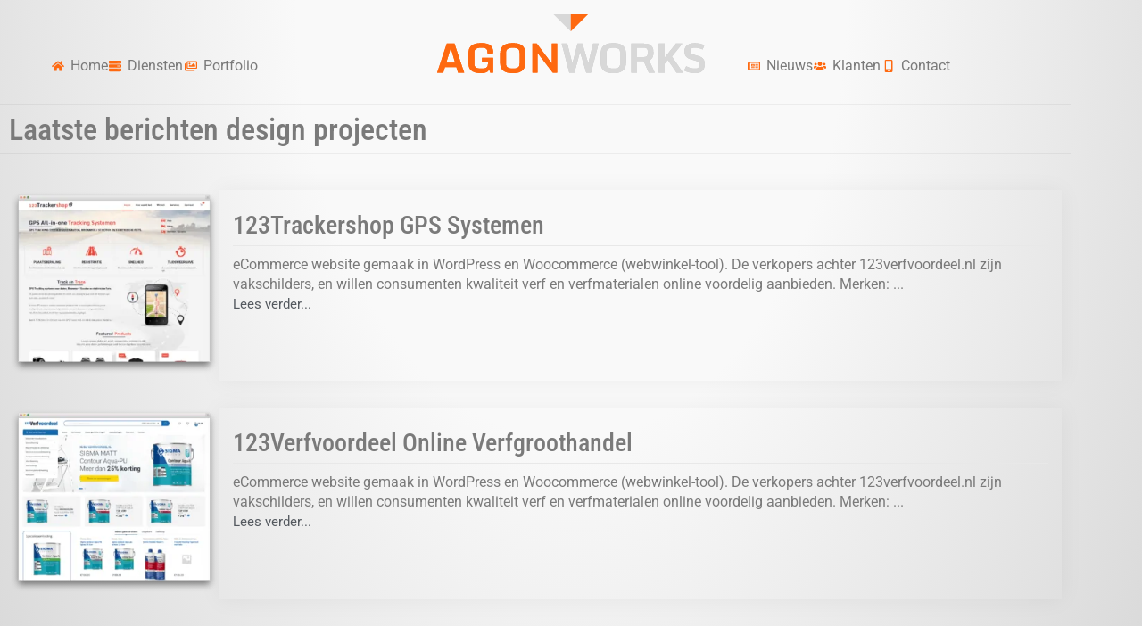

--- FILE ---
content_type: text/css; charset=utf-8
request_url: https://agonworks.com/wp-content/uploads/elementor/css/post-5300.css?ver=1768403530
body_size: 622
content:
.elementor-kit-5300{--e-global-color-primary:#FE6910;--e-global-color-secondary:#54595F;--e-global-color-text:#7A7A7A;--e-global-color-accent:#61CE70;--e-global-color-13b67788:#F4F4F4;--e-global-color-3ef674f2:#BFBFBF;--e-global-color-3846853a:#E8E8E8;--e-global-color-6d67db83:#000;--e-global-color-11dcc0b6:#FFF;--e-global-color-213e2ca5:#F9F9F9;--e-global-color-2a3e9f4e:#DBDADA;--e-global-color-79a164:#ABA9A9;--e-global-color-6ff6f984:#989696;--e-global-color-7da92547:#A7A7A7;--e-global-color-409049c5:#E4E4E4;--e-global-color-1c2c1c8c:#F0F0F0;--e-global-color-41b48781:#DBDBDB;--e-global-color-78d54a97:#474747;--e-global-color-62dd2d1:#0000000D;--e-global-typography-primary-font-family:"Roboto";--e-global-typography-primary-font-weight:600;--e-global-typography-secondary-font-family:"Roboto Slab";--e-global-typography-secondary-font-weight:400;--e-global-typography-text-font-family:"Roboto";--e-global-typography-text-font-size:16px;--e-global-typography-text-font-weight:400;--e-global-typography-text-line-height:22px;--e-global-typography-accent-font-family:"Roboto";--e-global-typography-accent-font-weight:500;background-color:transparent;color:var( --e-global-color-text );font-family:var( --e-global-typography-text-font-family ), Sans-serif;font-size:var( --e-global-typography-text-font-size );font-weight:var( --e-global-typography-text-font-weight );line-height:var( --e-global-typography-text-line-height );background-image:radial-gradient(at top center, #F9F9F9 34%, #D2D2D2 100%);}.elementor-kit-5300 e-page-transition{background-color:#FFBC7D;}.elementor-kit-5300 a{color:var( --e-global-color-primary );}.elementor-kit-5300 h1{font-family:"Roboto Condensed", Sans-serif;font-size:34px;}.elementor-kit-5300 h2{font-family:"Roboto Condensed", Sans-serif;font-size:28px;}.elementor-kit-5300 h3{font-family:"Roboto Condensed", Sans-serif;font-size:24px;}.elementor-kit-5300 h4{font-family:"Roboto Condensed", Sans-serif;font-size:21px;}.elementor-section.elementor-section-boxed > .elementor-container{max-width:1200px;}.e-con{--container-max-width:1200px;}.elementor-widget:not(:last-child){margin-block-end:20px;}.elementor-element{--widgets-spacing:20px 20px;--widgets-spacing-row:20px;--widgets-spacing-column:20px;}{}h1.entry-title{display:var(--page-title-display);}@media(max-width:1024px){.elementor-kit-5300{--e-global-typography-text-font-size:15px;font-size:var( --e-global-typography-text-font-size );line-height:var( --e-global-typography-text-line-height );}.elementor-kit-5300 h2{font-size:24px;}.elementor-section.elementor-section-boxed > .elementor-container{max-width:1024px;}.e-con{--container-max-width:1024px;}}@media(max-width:767px){.elementor-kit-5300{--e-global-typography-text-font-size:14px;--e-global-typography-text-line-height:20px;font-size:var( --e-global-typography-text-font-size );line-height:var( --e-global-typography-text-line-height );}.elementor-kit-5300 h1{font-size:24px;}.elementor-kit-5300 h2{font-size:21px;}.elementor-section.elementor-section-boxed > .elementor-container{max-width:767px;}.e-con{--container-max-width:767px;}}

--- FILE ---
content_type: text/css; charset=utf-8
request_url: https://agonworks.com/wp-content/uploads/elementor/css/post-3228.css?ver=1768403531
body_size: 1318
content:
.elementor-3228 .elementor-element.elementor-element-0321bae{--display:flex;--flex-direction:row;--container-widget-width:calc( ( 1 - var( --container-widget-flex-grow ) ) * 100% );--container-widget-height:100%;--container-widget-flex-grow:1;--container-widget-align-self:stretch;--flex-wrap-mobile:wrap;--align-items:flex-end;--gap:0px 0px;--row-gap:0px;--column-gap:0px;--margin-top:1rem;--margin-bottom:2rem;--margin-left:0rem;--margin-right:0rem;--padding-top:0rem;--padding-bottom:0rem;--padding-left:1rem;--padding-right:1rem;}.elementor-3228 .elementor-element.elementor-element-1c344e1{--display:flex;--flex-direction:column;--container-widget-width:100%;--container-widget-height:initial;--container-widget-flex-grow:0;--container-widget-align-self:initial;--flex-wrap-mobile:wrap;--padding-top:0px;--padding-bottom:0px;--padding-left:0px;--padding-right:0px;}.elementor-3228 .elementor-element.elementor-element-a20581c > .elementor-widget-container{padding:0px 0px 0px 16px;}.elementor-3228 .elementor-element.elementor-element-a20581c .elementor-icon-list-items:not(.elementor-inline-items) .elementor-icon-list-item:not(:last-child){padding-block-end:calc(35px/2);}.elementor-3228 .elementor-element.elementor-element-a20581c .elementor-icon-list-items:not(.elementor-inline-items) .elementor-icon-list-item:not(:first-child){margin-block-start:calc(35px/2);}.elementor-3228 .elementor-element.elementor-element-a20581c .elementor-icon-list-items.elementor-inline-items .elementor-icon-list-item{margin-inline:calc(35px/2);}.elementor-3228 .elementor-element.elementor-element-a20581c .elementor-icon-list-items.elementor-inline-items{margin-inline:calc(-35px/2);}.elementor-3228 .elementor-element.elementor-element-a20581c .elementor-icon-list-items.elementor-inline-items .elementor-icon-list-item:after{inset-inline-end:calc(-35px/2);}.elementor-3228 .elementor-element.elementor-element-a20581c .elementor-icon-list-icon i{color:var( --e-global-color-primary );transition:color 0.3s;}.elementor-3228 .elementor-element.elementor-element-a20581c .elementor-icon-list-icon svg{fill:var( --e-global-color-primary );transition:fill 0.3s;}.elementor-3228 .elementor-element.elementor-element-a20581c{--e-icon-list-icon-size:14px;--e-icon-list-icon-align:center;--e-icon-list-icon-margin:0 calc(var(--e-icon-list-icon-size, 1em) * 0.125);--icon-vertical-offset:0px;}.elementor-3228 .elementor-element.elementor-element-a20581c .elementor-icon-list-icon{padding-inline-end:0px;}.elementor-3228 .elementor-element.elementor-element-a20581c .elementor-icon-list-text{color:#7a7a7a;transition:color 0.3s;}.elementor-3228 .elementor-element.elementor-element-a20581c .elementor-icon-list-item:hover .elementor-icon-list-text{color:var( --e-global-color-primary );}.elementor-3228 .elementor-element.elementor-element-0302fc0{--display:flex;--flex-direction:column;--container-widget-width:100%;--container-widget-height:initial;--container-widget-flex-grow:0;--container-widget-align-self:initial;--flex-wrap-mobile:wrap;--padding-top:0px;--padding-bottom:0px;--padding-left:0px;--padding-right:0px;}.elementor-3228 .elementor-element.elementor-element-a5f6137 > .elementor-widget-container{padding:0px 0px 3px 0px;}.elementor-3228 .elementor-element.elementor-element-a5f6137 img{width:300px;}.elementor-3228 .elementor-element.elementor-element-fd6e102{z-index:999;}.elementor-3228 .elementor-element.elementor-element-fd6e102 .elementor-menu-toggle{margin:0 auto;background-color:rgba(255, 255, 255, 0.53);border-width:0px;}.elementor-3228 .elementor-element.elementor-element-fd6e102 .elementor-nav-menu--dropdown a, .elementor-3228 .elementor-element.elementor-element-fd6e102 .elementor-menu-toggle{color:#7A7A7A;fill:#7A7A7A;}.elementor-3228 .elementor-element.elementor-element-fd6e102 .elementor-nav-menu--dropdown{background-color:#EEEEEE;border-style:solid;border-color:#DBDADA;}.elementor-3228 .elementor-element.elementor-element-fd6e102 .elementor-nav-menu--dropdown a:hover,
					.elementor-3228 .elementor-element.elementor-element-fd6e102 .elementor-nav-menu--dropdown a:focus,
					.elementor-3228 .elementor-element.elementor-element-fd6e102 .elementor-nav-menu--dropdown a.elementor-item-active,
					.elementor-3228 .elementor-element.elementor-element-fd6e102 .elementor-nav-menu--dropdown a.highlighted,
					.elementor-3228 .elementor-element.elementor-element-fd6e102 .elementor-menu-toggle:hover,
					.elementor-3228 .elementor-element.elementor-element-fd6e102 .elementor-menu-toggle:focus{color:#f15a03;}.elementor-3228 .elementor-element.elementor-element-fd6e102 .elementor-nav-menu--dropdown a:hover,
					.elementor-3228 .elementor-element.elementor-element-fd6e102 .elementor-nav-menu--dropdown a:focus,
					.elementor-3228 .elementor-element.elementor-element-fd6e102 .elementor-nav-menu--dropdown a.elementor-item-active,
					.elementor-3228 .elementor-element.elementor-element-fd6e102 .elementor-nav-menu--dropdown a.highlighted{background-color:#EEEEEE;}.elementor-3228 .elementor-element.elementor-element-fd6e102 .elementor-nav-menu--dropdown a.elementor-item-active{color:#f15a03;background-color:#EEEEEE;}.elementor-3228 .elementor-element.elementor-element-fd6e102 .elementor-nav-menu--dropdown .elementor-item, .elementor-3228 .elementor-element.elementor-element-fd6e102 .elementor-nav-menu--dropdown  .elementor-sub-item{font-weight:normal;text-transform:uppercase;}.elementor-3228 .elementor-element.elementor-element-fd6e102 .elementor-nav-menu--main .elementor-nav-menu--dropdown, .elementor-3228 .elementor-element.elementor-element-fd6e102 .elementor-nav-menu__container.elementor-nav-menu--dropdown{box-shadow:0px 12px 10px 0px rgba(0, 0, 0, 0.15);}.elementor-3228 .elementor-element.elementor-element-fd6e102 .elementor-nav-menu--dropdown li:not(:last-child){border-style:solid;border-color:#DBDADA;border-bottom-width:1px;}.elementor-3228 .elementor-element.elementor-element-fd6e102 div.elementor-menu-toggle{color:#FE6910;}.elementor-3228 .elementor-element.elementor-element-fd6e102 div.elementor-menu-toggle svg{fill:#FE6910;}.elementor-3228 .elementor-element.elementor-element-fd6e102 div.elementor-menu-toggle:hover, .elementor-3228 .elementor-element.elementor-element-fd6e102 div.elementor-menu-toggle:focus{color:#FFFFFF;}.elementor-3228 .elementor-element.elementor-element-fd6e102 div.elementor-menu-toggle:hover svg, .elementor-3228 .elementor-element.elementor-element-fd6e102 div.elementor-menu-toggle:focus svg{fill:#FFFFFF;}.elementor-3228 .elementor-element.elementor-element-fd6e102 .elementor-menu-toggle:hover, .elementor-3228 .elementor-element.elementor-element-fd6e102 .elementor-menu-toggle:focus{background-color:#FE6910;}.elementor-3228 .elementor-element.elementor-element-6c2fccd{--display:flex;--flex-direction:column;--container-widget-width:100%;--container-widget-height:initial;--container-widget-flex-grow:0;--container-widget-align-self:initial;--flex-wrap-mobile:wrap;--padding-top:0px;--padding-bottom:0px;--padding-left:0px;--padding-right:0px;}.elementor-3228 .elementor-element.elementor-element-7278e41 > .elementor-widget-container{padding:0px 0px 0px 16px;}.elementor-3228 .elementor-element.elementor-element-7278e41 .elementor-icon-list-items:not(.elementor-inline-items) .elementor-icon-list-item:not(:last-child){padding-block-end:calc(35px/2);}.elementor-3228 .elementor-element.elementor-element-7278e41 .elementor-icon-list-items:not(.elementor-inline-items) .elementor-icon-list-item:not(:first-child){margin-block-start:calc(35px/2);}.elementor-3228 .elementor-element.elementor-element-7278e41 .elementor-icon-list-items.elementor-inline-items .elementor-icon-list-item{margin-inline:calc(35px/2);}.elementor-3228 .elementor-element.elementor-element-7278e41 .elementor-icon-list-items.elementor-inline-items{margin-inline:calc(-35px/2);}.elementor-3228 .elementor-element.elementor-element-7278e41 .elementor-icon-list-items.elementor-inline-items .elementor-icon-list-item:after{inset-inline-end:calc(-35px/2);}.elementor-3228 .elementor-element.elementor-element-7278e41 .elementor-icon-list-icon i{color:var( --e-global-color-primary );transition:color 0.3s;}.elementor-3228 .elementor-element.elementor-element-7278e41 .elementor-icon-list-icon svg{fill:var( --e-global-color-primary );transition:fill 0.3s;}.elementor-3228 .elementor-element.elementor-element-7278e41{--e-icon-list-icon-size:14px;--e-icon-list-icon-align:center;--e-icon-list-icon-margin:0 calc(var(--e-icon-list-icon-size, 1em) * 0.125);--icon-vertical-offset:0px;}.elementor-3228 .elementor-element.elementor-element-7278e41 .elementor-icon-list-icon{padding-inline-end:0px;}.elementor-3228 .elementor-element.elementor-element-7278e41 .elementor-icon-list-text{color:#7a7a7a;transition:color 0.3s;}.elementor-3228 .elementor-element.elementor-element-7278e41 .elementor-icon-list-item:hover .elementor-icon-list-text{color:var( --e-global-color-primary );}.elementor-theme-builder-content-area{height:400px;}.elementor-location-header:before, .elementor-location-footer:before{content:"";display:table;clear:both;}@media(min-width:768px){.elementor-3228 .elementor-element.elementor-element-1c344e1{--width:35%;}.elementor-3228 .elementor-element.elementor-element-0302fc0{--width:30%;}.elementor-3228 .elementor-element.elementor-element-6c2fccd{--width:35%;}}@media(max-width:1024px) and (min-width:768px){.elementor-3228 .elementor-element.elementor-element-1c344e1{--width:36%;}.elementor-3228 .elementor-element.elementor-element-0302fc0{--width:30%;}.elementor-3228 .elementor-element.elementor-element-6c2fccd{--width:36%;}}@media(max-width:1024px){.elementor-3228 .elementor-element.elementor-element-0321bae{--flex-direction:row;--container-widget-width:calc( ( 1 - var( --container-widget-flex-grow ) ) * 100% );--container-widget-height:100%;--container-widget-flex-grow:1;--container-widget-align-self:stretch;--flex-wrap-mobile:wrap;--justify-content:center;--align-items:flex-end;--gap:0px 0px;--row-gap:0px;--column-gap:0px;--padding-top:0px;--padding-bottom:0px;--padding-left:6px;--padding-right:6px;}.elementor-3228 .elementor-element.elementor-element-a20581c > .elementor-widget-container{margin:0px 0px 0px 0px;padding:0px 0px 0px 0px;}.elementor-3228 .elementor-element.elementor-element-a20581c .elementor-icon-list-items:not(.elementor-inline-items) .elementor-icon-list-item:not(:last-child){padding-block-end:calc(16px/2);}.elementor-3228 .elementor-element.elementor-element-a20581c .elementor-icon-list-items:not(.elementor-inline-items) .elementor-icon-list-item:not(:first-child){margin-block-start:calc(16px/2);}.elementor-3228 .elementor-element.elementor-element-a20581c .elementor-icon-list-items.elementor-inline-items .elementor-icon-list-item{margin-inline:calc(16px/2);}.elementor-3228 .elementor-element.elementor-element-a20581c .elementor-icon-list-items.elementor-inline-items{margin-inline:calc(-16px/2);}.elementor-3228 .elementor-element.elementor-element-a20581c .elementor-icon-list-items.elementor-inline-items .elementor-icon-list-item:after{inset-inline-end:calc(-16px/2);}.elementor-3228 .elementor-element.elementor-element-a20581c .elementor-icon-list-item > .elementor-icon-list-text, .elementor-3228 .elementor-element.elementor-element-a20581c .elementor-icon-list-item > a{font-size:14px;}.elementor-3228 .elementor-element.elementor-element-a5f6137 > .elementor-widget-container{margin:0px 0px 0px 0px;padding:0px 0px 4px 0px;}.elementor-3228 .elementor-element.elementor-element-a5f6137 img{width:85%;max-width:100%;}.elementor-3228 .elementor-element.elementor-element-7278e41 > .elementor-widget-container{margin:0px 0px 0px 0px;padding:0px 0px 0px 0px;}.elementor-3228 .elementor-element.elementor-element-7278e41 .elementor-icon-list-items:not(.elementor-inline-items) .elementor-icon-list-item:not(:last-child){padding-block-end:calc(16px/2);}.elementor-3228 .elementor-element.elementor-element-7278e41 .elementor-icon-list-items:not(.elementor-inline-items) .elementor-icon-list-item:not(:first-child){margin-block-start:calc(16px/2);}.elementor-3228 .elementor-element.elementor-element-7278e41 .elementor-icon-list-items.elementor-inline-items .elementor-icon-list-item{margin-inline:calc(16px/2);}.elementor-3228 .elementor-element.elementor-element-7278e41 .elementor-icon-list-items.elementor-inline-items{margin-inline:calc(-16px/2);}.elementor-3228 .elementor-element.elementor-element-7278e41 .elementor-icon-list-items.elementor-inline-items .elementor-icon-list-item:after{inset-inline-end:calc(-16px/2);}.elementor-3228 .elementor-element.elementor-element-7278e41 .elementor-icon-list-item > .elementor-icon-list-text, .elementor-3228 .elementor-element.elementor-element-7278e41 .elementor-icon-list-item > a{font-size:14px;}}@media(max-width:767px){.elementor-3228 .elementor-element.elementor-element-a20581c > .elementor-widget-container{padding:0px 0px 0px 24px;}.elementor-3228 .elementor-element.elementor-element-a20581c .elementor-icon-list-items:not(.elementor-inline-items) .elementor-icon-list-item:not(:last-child){padding-block-end:calc(20px/2);}.elementor-3228 .elementor-element.elementor-element-a20581c .elementor-icon-list-items:not(.elementor-inline-items) .elementor-icon-list-item:not(:first-child){margin-block-start:calc(20px/2);}.elementor-3228 .elementor-element.elementor-element-a20581c .elementor-icon-list-items.elementor-inline-items .elementor-icon-list-item{margin-inline:calc(20px/2);}.elementor-3228 .elementor-element.elementor-element-a20581c .elementor-icon-list-items.elementor-inline-items{margin-inline:calc(-20px/2);}.elementor-3228 .elementor-element.elementor-element-a20581c .elementor-icon-list-items.elementor-inline-items .elementor-icon-list-item:after{inset-inline-end:calc(-20px/2);}.elementor-3228 .elementor-element.elementor-element-a20581c{--e-icon-list-icon-size:15px;--e-icon-list-icon-align:center;--e-icon-list-icon-margin:0 calc(var(--e-icon-list-icon-size, 1em) * 0.125);}.elementor-3228 .elementor-element.elementor-element-a20581c .elementor-icon-list-item > .elementor-icon-list-text, .elementor-3228 .elementor-element.elementor-element-a20581c .elementor-icon-list-item > a{font-size:16px;}.elementor-3228 .elementor-element.elementor-element-0302fc0{--gap:0px 0px;--row-gap:0px;--column-gap:0px;}.elementor-3228 .elementor-element.elementor-element-a5f6137 img{width:100%;}.elementor-3228 .elementor-element.elementor-element-fd6e102 > .elementor-widget-container{margin:10px 0px 5px 0px;padding:0px 0px 0px 0px;}.elementor-3228 .elementor-element.elementor-element-fd6e102 .elementor-nav-menu--dropdown .elementor-item, .elementor-3228 .elementor-element.elementor-element-fd6e102 .elementor-nav-menu--dropdown  .elementor-sub-item{font-size:16px;letter-spacing:1.4px;}.elementor-3228 .elementor-element.elementor-element-fd6e102 .elementor-nav-menu--dropdown{border-width:1px 1px 1px 1px;border-radius:4px 4px 4px 4px;}.elementor-3228 .elementor-element.elementor-element-fd6e102 .elementor-nav-menu--dropdown li:first-child a{border-top-left-radius:4px;border-top-right-radius:4px;}.elementor-3228 .elementor-element.elementor-element-fd6e102 .elementor-nav-menu--dropdown li:last-child a{border-bottom-right-radius:4px;border-bottom-left-radius:4px;}.elementor-3228 .elementor-element.elementor-element-fd6e102 .elementor-nav-menu--dropdown a{padding-left:16px;padding-right:16px;}.elementor-3228 .elementor-element.elementor-element-fd6e102 .elementor-nav-menu--main > .elementor-nav-menu > li > .elementor-nav-menu--dropdown, .elementor-3228 .elementor-element.elementor-element-fd6e102 .elementor-nav-menu__container.elementor-nav-menu--dropdown{margin-top:15px !important;}.elementor-3228 .elementor-element.elementor-element-7278e41 > .elementor-widget-container{padding:0px 0px 0px 24px;}.elementor-3228 .elementor-element.elementor-element-7278e41 .elementor-icon-list-items:not(.elementor-inline-items) .elementor-icon-list-item:not(:last-child){padding-block-end:calc(20px/2);}.elementor-3228 .elementor-element.elementor-element-7278e41 .elementor-icon-list-items:not(.elementor-inline-items) .elementor-icon-list-item:not(:first-child){margin-block-start:calc(20px/2);}.elementor-3228 .elementor-element.elementor-element-7278e41 .elementor-icon-list-items.elementor-inline-items .elementor-icon-list-item{margin-inline:calc(20px/2);}.elementor-3228 .elementor-element.elementor-element-7278e41 .elementor-icon-list-items.elementor-inline-items{margin-inline:calc(-20px/2);}.elementor-3228 .elementor-element.elementor-element-7278e41 .elementor-icon-list-items.elementor-inline-items .elementor-icon-list-item:after{inset-inline-end:calc(-20px/2);}.elementor-3228 .elementor-element.elementor-element-7278e41{--e-icon-list-icon-size:15px;--e-icon-list-icon-align:center;--e-icon-list-icon-margin:0 calc(var(--e-icon-list-icon-size, 1em) * 0.125);}.elementor-3228 .elementor-element.elementor-element-7278e41 .elementor-icon-list-item > .elementor-icon-list-text, .elementor-3228 .elementor-element.elementor-element-7278e41 .elementor-icon-list-item > a{font-size:16px;}}

--- FILE ---
content_type: text/css; charset=utf-8
request_url: https://agonworks.com/wp-content/uploads/elementor/css/post-1483.css?ver=1768403531
body_size: 1681
content:
.elementor-1483 .elementor-element.elementor-element-8e10db2{--display:flex;--flex-direction:row;--container-widget-width:calc( ( 1 - var( --container-widget-flex-grow ) ) * 100% );--container-widget-height:100%;--container-widget-flex-grow:1;--container-widget-align-self:stretch;--flex-wrap-mobile:wrap;--align-items:stretch;--gap:10px 10px;--row-gap:10px;--column-gap:10px;--margin-top:30px;--margin-bottom:0px;--margin-left:0px;--margin-right:0px;--padding-top:0rem;--padding-bottom:0rem;--padding-left:1rem;--padding-right:1rem;}.elementor-1483 .elementor-element.elementor-element-e5aec1a{--display:flex;border-style:solid;--border-style:solid;border-width:0px 0px 1px 0px;--border-top-width:0px;--border-right-width:0px;--border-bottom-width:1px;--border-left-width:0px;border-color:var( --e-global-color-62dd2d1 );--border-color:var( --e-global-color-62dd2d1 );}.elementor-1483 .elementor-element.elementor-element-a8087f8{--spacer-size:10px;}.elementor-1483 .elementor-element.elementor-element-03b5bd8{--display:flex;--flex-direction:row;--container-widget-width:calc( ( 1 - var( --container-widget-flex-grow ) ) * 100% );--container-widget-height:100%;--container-widget-flex-grow:1;--container-widget-align-self:stretch;--flex-wrap-mobile:wrap;--align-items:center;--gap:0px 0px;--row-gap:0px;--column-gap:0px;--padding-top:1rem;--padding-bottom:1rem;--padding-left:1rem;--padding-right:1rem;}.elementor-1483 .elementor-element.elementor-element-14b6644{--display:flex;--flex-direction:column;--container-widget-width:100%;--container-widget-height:initial;--container-widget-flex-grow:0;--container-widget-align-self:initial;--flex-wrap-mobile:wrap;}.elementor-1483 .elementor-element.elementor-element-55ff87f > .elementor-widget-container{margin:0px 20px 0px 0px;}.elementor-1483 .elementor-element.elementor-element-55ff87f .elementor-icon-list-items:not(.elementor-inline-items) .elementor-icon-list-item:not(:last-child){padding-block-end:calc(9px/2);}.elementor-1483 .elementor-element.elementor-element-55ff87f .elementor-icon-list-items:not(.elementor-inline-items) .elementor-icon-list-item:not(:first-child){margin-block-start:calc(9px/2);}.elementor-1483 .elementor-element.elementor-element-55ff87f .elementor-icon-list-items.elementor-inline-items .elementor-icon-list-item{margin-inline:calc(9px/2);}.elementor-1483 .elementor-element.elementor-element-55ff87f .elementor-icon-list-items.elementor-inline-items{margin-inline:calc(-9px/2);}.elementor-1483 .elementor-element.elementor-element-55ff87f .elementor-icon-list-items.elementor-inline-items .elementor-icon-list-item:after{inset-inline-end:calc(-9px/2);}.elementor-1483 .elementor-element.elementor-element-55ff87f .elementor-icon-list-item:not(:last-child):after{content:"";border-color:#e8e8e8;}.elementor-1483 .elementor-element.elementor-element-55ff87f .elementor-icon-list-items:not(.elementor-inline-items) .elementor-icon-list-item:not(:last-child):after{border-block-start-style:solid;border-block-start-width:1px;}.elementor-1483 .elementor-element.elementor-element-55ff87f .elementor-icon-list-items.elementor-inline-items .elementor-icon-list-item:not(:last-child):after{border-inline-start-style:solid;}.elementor-1483 .elementor-element.elementor-element-55ff87f .elementor-inline-items .elementor-icon-list-item:not(:last-child):after{border-inline-start-width:1px;}.elementor-1483 .elementor-element.elementor-element-55ff87f .elementor-icon-list-icon i{color:var( --e-global-color-primary );transition:color 0.3s;}.elementor-1483 .elementor-element.elementor-element-55ff87f .elementor-icon-list-icon svg{fill:var( --e-global-color-primary );transition:fill 0.3s;}.elementor-1483 .elementor-element.elementor-element-55ff87f{--e-icon-list-icon-size:14px;--e-icon-list-icon-align:center;--e-icon-list-icon-margin:0 calc(var(--e-icon-list-icon-size, 1em) * 0.125);--icon-vertical-offset:0px;}.elementor-1483 .elementor-element.elementor-element-55ff87f .elementor-icon-list-icon{padding-inline-end:8px;}.elementor-1483 .elementor-element.elementor-element-55ff87f .elementor-icon-list-text{color:#7a7a7a;transition:color 0.3s;}.elementor-1483 .elementor-element.elementor-element-55ff87f .elementor-icon-list-item:hover .elementor-icon-list-text{color:var( --e-global-color-primary );}.elementor-1483 .elementor-element.elementor-element-db8775a{--display:flex;--flex-direction:column;--container-widget-width:100%;--container-widget-height:initial;--container-widget-flex-grow:0;--container-widget-align-self:initial;--flex-wrap-mobile:wrap;}.elementor-1483 .elementor-element.elementor-element-02ec429 > .elementor-widget-container{margin:0px 20px 0px 0px;}.elementor-1483 .elementor-element.elementor-element-02ec429 .elementor-icon-list-items:not(.elementor-inline-items) .elementor-icon-list-item:not(:last-child){padding-block-end:calc(9px/2);}.elementor-1483 .elementor-element.elementor-element-02ec429 .elementor-icon-list-items:not(.elementor-inline-items) .elementor-icon-list-item:not(:first-child){margin-block-start:calc(9px/2);}.elementor-1483 .elementor-element.elementor-element-02ec429 .elementor-icon-list-items.elementor-inline-items .elementor-icon-list-item{margin-inline:calc(9px/2);}.elementor-1483 .elementor-element.elementor-element-02ec429 .elementor-icon-list-items.elementor-inline-items{margin-inline:calc(-9px/2);}.elementor-1483 .elementor-element.elementor-element-02ec429 .elementor-icon-list-items.elementor-inline-items .elementor-icon-list-item:after{inset-inline-end:calc(-9px/2);}.elementor-1483 .elementor-element.elementor-element-02ec429 .elementor-icon-list-item:not(:last-child):after{content:"";border-color:#e8e8e8;}.elementor-1483 .elementor-element.elementor-element-02ec429 .elementor-icon-list-items:not(.elementor-inline-items) .elementor-icon-list-item:not(:last-child):after{border-block-start-style:solid;border-block-start-width:1px;}.elementor-1483 .elementor-element.elementor-element-02ec429 .elementor-icon-list-items.elementor-inline-items .elementor-icon-list-item:not(:last-child):after{border-inline-start-style:solid;}.elementor-1483 .elementor-element.elementor-element-02ec429 .elementor-inline-items .elementor-icon-list-item:not(:last-child):after{border-inline-start-width:1px;}.elementor-1483 .elementor-element.elementor-element-02ec429 .elementor-icon-list-icon i{color:var( --e-global-color-primary );transition:color 0.3s;}.elementor-1483 .elementor-element.elementor-element-02ec429 .elementor-icon-list-icon svg{fill:var( --e-global-color-primary );transition:fill 0.3s;}.elementor-1483 .elementor-element.elementor-element-02ec429{--e-icon-list-icon-size:14px;--e-icon-list-icon-align:center;--e-icon-list-icon-margin:0 calc(var(--e-icon-list-icon-size, 1em) * 0.125);--icon-vertical-offset:0px;}.elementor-1483 .elementor-element.elementor-element-02ec429 .elementor-icon-list-icon{padding-inline-end:8px;}.elementor-1483 .elementor-element.elementor-element-02ec429 .elementor-icon-list-text{color:#7a7a7a;transition:color 0.3s;}.elementor-1483 .elementor-element.elementor-element-02ec429 .elementor-icon-list-item:hover .elementor-icon-list-text{color:var( --e-global-color-primary );}.elementor-1483 .elementor-element.elementor-element-bf5239b{--display:flex;--flex-direction:column;--container-widget-width:100%;--container-widget-height:initial;--container-widget-flex-grow:0;--container-widget-align-self:initial;--flex-wrap-mobile:wrap;}.elementor-1483 .elementor-element.elementor-element-a3fd1ce{--display:flex;--flex-direction:column;--container-widget-width:100%;--container-widget-height:initial;--container-widget-flex-grow:0;--container-widget-align-self:initial;--flex-wrap-mobile:wrap;}.elementor-1483 .elementor-element.elementor-element-6bca165 img{width:230px;}.elementor-1483 .elementor-element.elementor-element-57c5144{--grid-template-columns:repeat(0, auto);--icon-size:20px;--grid-column-gap:14px;--grid-row-gap:0px;}.elementor-1483 .elementor-element.elementor-element-57c5144 .elementor-widget-container{text-align:center;}.elementor-1483 .elementor-element.elementor-element-57c5144 .elementor-social-icon{background-color:rgba(191,191,191,0);--icon-padding:0.3em;}.elementor-1483 .elementor-element.elementor-element-57c5144 .elementor-social-icon i{color:#bfbfbf;}.elementor-1483 .elementor-element.elementor-element-57c5144 .elementor-social-icon svg{fill:#bfbfbf;}.elementor-1483 .elementor-element.elementor-element-57c5144 .elementor-social-icon:hover i{color:var( --e-global-color-primary );}.elementor-1483 .elementor-element.elementor-element-57c5144 .elementor-social-icon:hover svg{fill:var( --e-global-color-primary );}.elementor-1483 .elementor-element.elementor-element-319c024{--display:flex;--flex-direction:row;--container-widget-width:calc( ( 1 - var( --container-widget-flex-grow ) ) * 100% );--container-widget-height:100%;--container-widget-flex-grow:1;--container-widget-align-self:stretch;--flex-wrap-mobile:wrap;--align-items:stretch;--gap:10px 10px;--row-gap:10px;--column-gap:10px;--margin-top:0px;--margin-bottom:0px;--margin-left:0px;--margin-right:0px;--padding-top:0rem;--padding-bottom:0rem;--padding-left:1rem;--padding-right:1rem;}.elementor-1483 .elementor-element.elementor-element-2580eff{--display:flex;border-style:solid;--border-style:solid;border-width:1px 0px 0px 0px;--border-top-width:1px;--border-right-width:0px;--border-bottom-width:0px;--border-left-width:0px;border-color:var( --e-global-color-62dd2d1 );--border-color:var( --e-global-color-62dd2d1 );}.elementor-1483 .elementor-element.elementor-element-8fb1773{--spacer-size:10px;}.elementor-1483 .elementor-element.elementor-element-a99e73c{--display:flex;--flex-direction:row;--container-widget-width:calc( ( 1 - var( --container-widget-flex-grow ) ) * 100% );--container-widget-height:100%;--container-widget-flex-grow:1;--container-widget-align-self:stretch;--flex-wrap-mobile:wrap;--justify-content:space-between;--align-items:center;--gap:10px 10px;--row-gap:10px;--column-gap:10px;--padding-top:0rem;--padding-bottom:2rem;--padding-left:1rem;--padding-right:1rem;}.elementor-1483 .elementor-element.elementor-element-a99e73c:not(.elementor-motion-effects-element-type-background), .elementor-1483 .elementor-element.elementor-element-a99e73c > .elementor-motion-effects-container > .elementor-motion-effects-layer{background-color:#D2D2D200;}.elementor-1483 .elementor-element.elementor-element-1b52b3d .elementor-icon-list-items:not(.elementor-inline-items) .elementor-icon-list-item:not(:last-child){padding-block-end:calc(30px/2);}.elementor-1483 .elementor-element.elementor-element-1b52b3d .elementor-icon-list-items:not(.elementor-inline-items) .elementor-icon-list-item:not(:first-child){margin-block-start:calc(30px/2);}.elementor-1483 .elementor-element.elementor-element-1b52b3d .elementor-icon-list-items.elementor-inline-items .elementor-icon-list-item{margin-inline:calc(30px/2);}.elementor-1483 .elementor-element.elementor-element-1b52b3d .elementor-icon-list-items.elementor-inline-items{margin-inline:calc(-30px/2);}.elementor-1483 .elementor-element.elementor-element-1b52b3d .elementor-icon-list-items.elementor-inline-items .elementor-icon-list-item:after{inset-inline-end:calc(-30px/2);}.elementor-1483 .elementor-element.elementor-element-1b52b3d .elementor-icon-list-item:not(:last-child):after{content:"";height:14px;border-color:#b5b5b5;}.elementor-1483 .elementor-element.elementor-element-1b52b3d .elementor-icon-list-items:not(.elementor-inline-items) .elementor-icon-list-item:not(:last-child):after{border-block-start-style:solid;border-block-start-width:1px;}.elementor-1483 .elementor-element.elementor-element-1b52b3d .elementor-icon-list-items.elementor-inline-items .elementor-icon-list-item:not(:last-child):after{border-inline-start-style:solid;}.elementor-1483 .elementor-element.elementor-element-1b52b3d .elementor-inline-items .elementor-icon-list-item:not(:last-child):after{border-inline-start-width:1px;}.elementor-1483 .elementor-element.elementor-element-1b52b3d .elementor-icon-list-icon i{transition:color 0.3s;}.elementor-1483 .elementor-element.elementor-element-1b52b3d .elementor-icon-list-icon svg{transition:fill 0.3s;}.elementor-1483 .elementor-element.elementor-element-1b52b3d{--e-icon-list-icon-size:14px;--e-icon-list-icon-align:center;--e-icon-list-icon-margin:0 calc(var(--e-icon-list-icon-size, 1em) * 0.125);--icon-vertical-offset:0px;}.elementor-1483 .elementor-element.elementor-element-1b52b3d .elementor-icon-list-item > .elementor-icon-list-text, .elementor-1483 .elementor-element.elementor-element-1b52b3d .elementor-icon-list-item > a{font-size:14px;}.elementor-1483 .elementor-element.elementor-element-1b52b3d .elementor-icon-list-text{color:#B4B4B4;transition:color 0.3s;}.elementor-1483 .elementor-element.elementor-element-1b52b3d .elementor-icon-list-item:hover .elementor-icon-list-text{color:#f15a03;}.elementor-1483 .elementor-element.elementor-element-efdc2d5{width:auto;max-width:auto;--e-icon-list-icon-size:14px;--e-icon-list-icon-align:center;--e-icon-list-icon-margin:0 calc(var(--e-icon-list-icon-size, 1em) * 0.125);--icon-vertical-offset:0px;}.elementor-1483 .elementor-element.elementor-element-efdc2d5 .elementor-icon-list-items:not(.elementor-inline-items) .elementor-icon-list-item:not(:last-child){padding-block-end:calc(30px/2);}.elementor-1483 .elementor-element.elementor-element-efdc2d5 .elementor-icon-list-items:not(.elementor-inline-items) .elementor-icon-list-item:not(:first-child){margin-block-start:calc(30px/2);}.elementor-1483 .elementor-element.elementor-element-efdc2d5 .elementor-icon-list-items.elementor-inline-items .elementor-icon-list-item{margin-inline:calc(30px/2);}.elementor-1483 .elementor-element.elementor-element-efdc2d5 .elementor-icon-list-items.elementor-inline-items{margin-inline:calc(-30px/2);}.elementor-1483 .elementor-element.elementor-element-efdc2d5 .elementor-icon-list-items.elementor-inline-items .elementor-icon-list-item:after{inset-inline-end:calc(-30px/2);}.elementor-1483 .elementor-element.elementor-element-efdc2d5 .elementor-icon-list-item:not(:last-child):after{content:"";height:14px;border-color:#b5b5b5;}.elementor-1483 .elementor-element.elementor-element-efdc2d5 .elementor-icon-list-items:not(.elementor-inline-items) .elementor-icon-list-item:not(:last-child):after{border-block-start-style:solid;border-block-start-width:1px;}.elementor-1483 .elementor-element.elementor-element-efdc2d5 .elementor-icon-list-items.elementor-inline-items .elementor-icon-list-item:not(:last-child):after{border-inline-start-style:solid;}.elementor-1483 .elementor-element.elementor-element-efdc2d5 .elementor-inline-items .elementor-icon-list-item:not(:last-child):after{border-inline-start-width:1px;}.elementor-1483 .elementor-element.elementor-element-efdc2d5 .elementor-icon-list-icon i{transition:color 0.3s;}.elementor-1483 .elementor-element.elementor-element-efdc2d5 .elementor-icon-list-icon svg{transition:fill 0.3s;}.elementor-1483 .elementor-element.elementor-element-efdc2d5 .elementor-icon-list-item > .elementor-icon-list-text, .elementor-1483 .elementor-element.elementor-element-efdc2d5 .elementor-icon-list-item > a{font-size:14px;}.elementor-1483 .elementor-element.elementor-element-efdc2d5 .elementor-icon-list-text{color:#B4B4B4;transition:color 0.3s;}.elementor-1483 .elementor-element.elementor-element-efdc2d5 .elementor-icon-list-item:hover .elementor-icon-list-text{color:#f15a03;}.elementor-1483:not(.elementor-motion-effects-element-type-background), .elementor-1483 > .elementor-motion-effects-container > .elementor-motion-effects-layer{background-color:transparent;background-image:linear-gradient(180deg, #FCFCFC00 0%, #F6F6F6 100%);}.elementor-1483{padding:0px 0px 0px 0px;}.elementor-theme-builder-content-area{height:400px;}.elementor-location-header:before, .elementor-location-footer:before{content:"";display:table;clear:both;}@media(max-width:1024px){.elementor-1483 .elementor-element.elementor-element-57c5144{--grid-column-gap:5px;}.elementor-1483 .elementor-element.elementor-element-a99e73c{--margin-top:0px;--margin-bottom:0px;--margin-left:0px;--margin-right:0px;--padding-top:0px;--padding-bottom:0px;--padding-left:0px;--padding-right:0px;}.elementor-1483 .elementor-element.elementor-element-1b52b3d{--e-icon-list-icon-size:14px;--e-icon-list-icon-align:center;--e-icon-list-icon-margin:0 calc(var(--e-icon-list-icon-size, 1em) * 0.125);}.elementor-1483 .elementor-element.elementor-element-efdc2d5{--e-icon-list-icon-size:14px;--e-icon-list-icon-align:center;--e-icon-list-icon-margin:0 calc(var(--e-icon-list-icon-size, 1em) * 0.125);}}@media(max-width:767px){.elementor-1483 .elementor-element.elementor-element-8e10db2{--margin-top:0px;--margin-bottom:0px;--margin-left:0px;--margin-right:0px;--padding-top:1rem;--padding-bottom:0rem;--padding-left:1rem;--padding-right:1rem;}.elementor-1483 .elementor-element.elementor-element-55ff87f > .elementor-widget-container{padding:0px 0px 0px 24px;}.elementor-1483 .elementor-element.elementor-element-55ff87f .elementor-icon-list-items:not(.elementor-inline-items) .elementor-icon-list-item:not(:last-child){padding-block-end:calc(20px/2);}.elementor-1483 .elementor-element.elementor-element-55ff87f .elementor-icon-list-items:not(.elementor-inline-items) .elementor-icon-list-item:not(:first-child){margin-block-start:calc(20px/2);}.elementor-1483 .elementor-element.elementor-element-55ff87f .elementor-icon-list-items.elementor-inline-items .elementor-icon-list-item{margin-inline:calc(20px/2);}.elementor-1483 .elementor-element.elementor-element-55ff87f .elementor-icon-list-items.elementor-inline-items{margin-inline:calc(-20px/2);}.elementor-1483 .elementor-element.elementor-element-55ff87f .elementor-icon-list-items.elementor-inline-items .elementor-icon-list-item:after{inset-inline-end:calc(-20px/2);}.elementor-1483 .elementor-element.elementor-element-55ff87f{--e-icon-list-icon-size:15px;--e-icon-list-icon-align:center;--e-icon-list-icon-margin:0 calc(var(--e-icon-list-icon-size, 1em) * 0.125);}.elementor-1483 .elementor-element.elementor-element-55ff87f .elementor-icon-list-item > .elementor-icon-list-text, .elementor-1483 .elementor-element.elementor-element-55ff87f .elementor-icon-list-item > a{font-size:16px;}.elementor-1483 .elementor-element.elementor-element-02ec429 > .elementor-widget-container{padding:0px 0px 0px 10px;}.elementor-1483 .elementor-element.elementor-element-02ec429 .elementor-icon-list-items:not(.elementor-inline-items) .elementor-icon-list-item:not(:last-child){padding-block-end:calc(20px/2);}.elementor-1483 .elementor-element.elementor-element-02ec429 .elementor-icon-list-items:not(.elementor-inline-items) .elementor-icon-list-item:not(:first-child){margin-block-start:calc(20px/2);}.elementor-1483 .elementor-element.elementor-element-02ec429 .elementor-icon-list-items.elementor-inline-items .elementor-icon-list-item{margin-inline:calc(20px/2);}.elementor-1483 .elementor-element.elementor-element-02ec429 .elementor-icon-list-items.elementor-inline-items{margin-inline:calc(-20px/2);}.elementor-1483 .elementor-element.elementor-element-02ec429 .elementor-icon-list-items.elementor-inline-items .elementor-icon-list-item:after{inset-inline-end:calc(-20px/2);}.elementor-1483 .elementor-element.elementor-element-02ec429{--e-icon-list-icon-size:15px;--e-icon-list-icon-align:center;--e-icon-list-icon-margin:0 calc(var(--e-icon-list-icon-size, 1em) * 0.125);}.elementor-1483 .elementor-element.elementor-element-02ec429 .elementor-icon-list-item > .elementor-icon-list-text, .elementor-1483 .elementor-element.elementor-element-02ec429 .elementor-icon-list-item > a{font-size:16px;}.elementor-1483 .elementor-element.elementor-element-6bca165 img{width:266px;}.elementor-1483 .elementor-element.elementor-element-57c5144{--grid-template-columns:repeat(5, auto);--icon-size:24px;--grid-column-gap:16px;}.elementor-1483 .elementor-element.elementor-element-57c5144 > .elementor-widget-container{margin:20px 0px 0px 0px;}.elementor-1483 .elementor-element.elementor-element-319c024{--margin-top:0px;--margin-bottom:0px;--margin-left:0px;--margin-right:0px;--padding-top:1rem;--padding-bottom:0rem;--padding-left:1rem;--padding-right:1rem;}.elementor-1483 .elementor-element.elementor-element-a99e73c{--padding-top:0px;--padding-bottom:0px;--padding-left:10px;--padding-right:10px;}.elementor-1483 .elementor-element.elementor-element-1b52b3d > .elementor-widget-container{margin:4px 0px 4px 0px;}.elementor-1483 .elementor-element.elementor-element-1b52b3d .elementor-icon-list-items:not(.elementor-inline-items) .elementor-icon-list-item:not(:last-child){padding-block-end:calc(20px/2);}.elementor-1483 .elementor-element.elementor-element-1b52b3d .elementor-icon-list-items:not(.elementor-inline-items) .elementor-icon-list-item:not(:first-child){margin-block-start:calc(20px/2);}.elementor-1483 .elementor-element.elementor-element-1b52b3d .elementor-icon-list-items.elementor-inline-items .elementor-icon-list-item{margin-inline:calc(20px/2);}.elementor-1483 .elementor-element.elementor-element-1b52b3d .elementor-icon-list-items.elementor-inline-items{margin-inline:calc(-20px/2);}.elementor-1483 .elementor-element.elementor-element-1b52b3d .elementor-icon-list-items.elementor-inline-items .elementor-icon-list-item:after{inset-inline-end:calc(-20px/2);}.elementor-1483 .elementor-element.elementor-element-1b52b3d .elementor-icon-list-item > .elementor-icon-list-text, .elementor-1483 .elementor-element.elementor-element-1b52b3d .elementor-icon-list-item > a{font-size:13px;}.elementor-1483 .elementor-element.elementor-element-efdc2d5 > .elementor-widget-container{margin:4px 0px 4px 0px;}.elementor-1483 .elementor-element.elementor-element-efdc2d5 .elementor-icon-list-items:not(.elementor-inline-items) .elementor-icon-list-item:not(:last-child){padding-block-end:calc(20px/2);}.elementor-1483 .elementor-element.elementor-element-efdc2d5 .elementor-icon-list-items:not(.elementor-inline-items) .elementor-icon-list-item:not(:first-child){margin-block-start:calc(20px/2);}.elementor-1483 .elementor-element.elementor-element-efdc2d5 .elementor-icon-list-items.elementor-inline-items .elementor-icon-list-item{margin-inline:calc(20px/2);}.elementor-1483 .elementor-element.elementor-element-efdc2d5 .elementor-icon-list-items.elementor-inline-items{margin-inline:calc(-20px/2);}.elementor-1483 .elementor-element.elementor-element-efdc2d5 .elementor-icon-list-items.elementor-inline-items .elementor-icon-list-item:after{inset-inline-end:calc(-20px/2);}.elementor-1483 .elementor-element.elementor-element-efdc2d5 .elementor-icon-list-item > .elementor-icon-list-text, .elementor-1483 .elementor-element.elementor-element-efdc2d5 .elementor-icon-list-item > a{font-size:13px;}}@media(min-width:768px){.elementor-1483 .elementor-element.elementor-element-14b6644{--width:15%;}.elementor-1483 .elementor-element.elementor-element-db8775a{--width:15%;}.elementor-1483 .elementor-element.elementor-element-bf5239b{--width:40%;}.elementor-1483 .elementor-element.elementor-element-a3fd1ce{--width:30%;}}/* Start custom CSS for wp-widget-tag_cloud, class: .elementor-element-b5ee762 */.elementor-widget-container h5 {
    display: none;
}
.tagcloud {
    text-align: center;
  
}
a.tag-cloud-link {
    color: #888888 !important;
}
a:hover.tag-cloud-link {
    color: #F15A03 !important;
}
.tagcloud a {
    line-height: 29px;
}/* End custom CSS */

--- FILE ---
content_type: text/css; charset=utf-8
request_url: https://agonworks.com/wp-content/uploads/elementor/css/post-7644.css?ver=1768403778
body_size: 595
content:
.elementor-7644 .elementor-element.elementor-element-bf13f29{margin-top:0px;margin-bottom:20px;}.elementor-7644 .elementor-element.elementor-element-107588c > .elementor-element-populated{border-style:solid;border-width:1px 0px 1px 0px;border-color:var( --e-global-color-62dd2d1 );}.elementor-7644 .elementor-element.elementor-element-658d6ec{margin-top:30px;margin-bottom:0px;}.elementor-7644 .elementor-element.elementor-element-5512559 > .elementor-widget-wrap > .elementor-widget:not(.elementor-widget__width-auto):not(.elementor-widget__width-initial):not(:last-child):not(.elementor-absolute){margin-block-end:0px;}.elementor-7644 .elementor-element.elementor-element-184a745 .uael-post__thumbnail:hover img{transform:scale(1.04);opacity:1;}.elementor-7644 .elementor-element.elementor-element-184a745.uael-post__link-complete-yes .uael-post-image-background .uael-post__complete-box-overlay:hover + .uael-post__inner-wrap .uael-post__thumbnail img{transform:translate(-50%,-50%) scale(1.04);}.elementor-7644 .elementor-element.elementor-element-184a745.uael-post__link-complete-yes .uael-post__complete-box-overlay:hover + .uael-post__inner-wrap .uael-post__thumbnail img{transform:scale(1.04);opacity:1;}.elementor-7644 .elementor-element.elementor-element-184a745.uael-equal__height-yes .uael-post-image-background .uael-post__inner-wrap:hover img{transform:translate(-50%,-50%) scale(1.04);opacity:1;}.elementor-7644 .elementor-element.elementor-element-184a745 .uael-post-grid .uael-post-wrapper{margin-bottom:30px;}.elementor-7644 .elementor-element.elementor-element-184a745 .uael-post__separator{height:1px;width:100%;margin-bottom:10px;background-color:#e8e8e8;}.elementor-7644 .elementor-element.elementor-element-184a745 .uael-post__content-wrap{background-color:rgba(255,255,255,0);padding:15px 15px 15px 15px;}.elementor-7644 .elementor-element.elementor-element-184a745 .uael-post__bg-wrap{background-color:rgba(255,255,255,0);}.elementor-7644 .elementor-element.elementor-element-184a745 .uael-post__inner-wrap:not(.uael-post__noimage) .uael-post__content-wrap{width:80%;margin-top:0px;margin-bottom:0px;}.elementor-7644 .elementor-element.elementor-element-184a745 .uael-post__thumbnail{width:calc( 100% - 80%);}.elementor-7644 .elementor-element.elementor-element-184a745 .uael-post__inner-wrap.uael-post__noimage{padding:0px;}.elementor-7644 .elementor-element.elementor-element-184a745 .uael-post-wrapper .uael-post__inner-wrap:not(.uael-post__noimage) .uael-post__content-wrap{margin-left:-0px;}.elementor-7644 .elementor-element.elementor-element-184a745 .uael-post-wrapper:first-child{margin-top:0px;}.elementor-7644 .elementor-element.elementor-element-184a745 .uael-post-inf-loader > div{width:20px;height:20px;}.elementor-7644 .elementor-element.elementor-element-184a745 .uael-post__title:hover, .elementor-7644 .elementor-element.elementor-element-184a745 .uael-post__title a:hover{color:#F15A03;}.elementor-7644 .elementor-element.elementor-element-184a745.uael-post__link-complete-yes .uael-post__complete-box-overlay:hover + .uael-post__inner-wrap .uael-post__title a{color:#F15A03;}.elementor-7644 .elementor-element.elementor-element-184a745 .uael-post__title{margin-bottom:6px;}.elementor-7644 .elementor-element.elementor-element-184a745 .uael-post__terms{color:#f15a03;background-color:rgba(228,228,228,0);margin-bottom:0px;}.elementor-7644 .elementor-element.elementor-element-184a745 .uael-post__terms a:hover{color:#f15a03;}.elementor-7644 .elementor-element.elementor-element-184a745 .uael-post__excerpt{color:#7a7a7a;margin-bottom:0px;}.elementor-7644 .elementor-element.elementor-element-184a745 a.uael-post__read-more{color:var( --e-global-color-secondary );background-color:#00000000;padding:0px 0px 0px 0px;}.elementor-7644 .elementor-element.elementor-element-184a745 a.uael-post__read-more:hover{color:#f15a03;}.elementor-7644 .elementor-element.elementor-element-184a745.uael-post__link-complete-yes .uael-post__complete-box-overlay:hover + .uael-post__inner-wrap a.uael-post__read-more{color:#f15a03;}@media(max-width:1024px){.elementor-7644 .elementor-element.elementor-element-5512559 > .elementor-element-populated{padding:0px 10px 0px 10px;}}@media(max-width:767px){.elementor-7644 .elementor-element.elementor-element-bf13f29{padding:0px 10px 0px 10px;}.elementor-7644 .elementor-element.elementor-element-5512559 > .elementor-element-populated{padding:0px 10px 0px 10px;}}@media(max-width:1024px) and (min-width:768px){.elementor-7644 .elementor-element.elementor-element-5512559{width:100%;}}

--- FILE ---
content_type: image/svg+xml
request_url: https://agonworks.com/wp-content/uploads/agonworks@1x.svg
body_size: 10385
content:
<svg xmlns="http://www.w3.org/2000/svg" xmlns:xlink="http://www.w3.org/1999/xlink" width="300" height="66" viewBox="0 0 300 66"><defs><path id="a" d="M0,33.1165098 L10.738149,0.551574115 L19.4435621,0.551574115 L30.3142808,33.1165098 L23.3543694,33.1165098 L21.542583,26.9168168 L8.72750797,26.9168168 L6.84943663,33.1165098 L0,33.1165098 Z M10.2741549,21.8423349 L20.0401259,21.8423349 L15.2455202,5.44955225 L10.2741549,21.8423349 Z"/><path id="b" d="M49.4706084,33.6901469 C46.5688041,33.6901469 44.1788663,33.4070055 42.3007949,32.8407228 C40.4227236,32.27444 38.9570915,31.4838505 37.9038985,30.4689541 C36.8507056,29.4540577 36.1105245,28.2626576 35.6833554,26.8947538 C35.2561862,25.52685 35.0426016,24.0412771 35.0426016,22.438035 L35.0426016,11.5609934 C35.0426016,9.91362542 35.2525037,8.3876037 35.6723079,6.98292829 C36.0921121,5.57825288 36.8286106,4.35375834 37.8818036,3.30944469 C38.9349965,2.26513103 40.4006286,1.4524785 42.2787,0.871487101 C44.1567713,0.2904957 46.5540741,0 49.4706084,0 C52.2987629,0 54.5929559,0.272109897 56.3531875,0.81632969 C58.1134191,1.36054948 59.4612114,2.12539892 60.3965646,3.11087801 C61.3319178,4.09635709 61.9726715,5.25098557 62.3188259,6.57476345 C62.6649802,7.89854132 62.8380574,9.33998834 62.8380574,10.8991045 L62.8380574,11.4065527 L56.3863299,11.8919379 L56.3863299,10.590223 C56.3863299,8.39863519 55.848686,6.94247952 54.7733981,6.22175601 C53.6981102,5.5010325 51.9305136,5.14067075 49.4706084,5.14067075 C47.0401632,5.14067075 45.1252669,5.52309547 43.7259197,6.28794491 C42.3265724,7.05279435 41.6268988,8.55307594 41.6268988,10.7887897 L41.6268988,23.0999239 C41.6268988,24.5854969 41.9399106,25.7217395 42.5659344,26.5086519 C43.1919582,27.2955644 44.0904864,27.8324298 45.2615192,28.1192484 C46.4325519,28.4060669 47.8355816,28.5494762 49.4706084,28.5494762 C51.1350952,28.5494762 52.5197125,28.4060669 53.6244603,28.1192484 C54.7292082,27.8324298 55.5577691,27.2955644 56.110143,26.5086519 C56.6625169,25.7217395 56.9387039,24.5854969 56.9387039,23.0999239 L56.9387039,20.7171237 L50.3544067,20.7171237 L50.3544067,16.4148457 L62.8601523,16.4148457 L62.8601523,33.1165098 L59.3912441,33.1165098 L58.3527811,29.3658059 C58.2644013,29.6305614 58.0802766,29.9982775 57.8004072,30.4689541 C57.5205377,30.9396307 57.0639086,31.4213387 56.4305199,31.9140783 C55.7971311,32.4068178 54.9206978,32.8260141 53.80122,33.1716673 C52.6817422,33.5173204 51.238205,33.6901469 49.4706084,33.6901469 Z"/><path id="c" d="M84.9992991,33.6901469 C82.0680348,33.6901469 79.6596845,33.3886197 77.7742482,32.7855654 C75.8888119,32.182511 74.4231797,31.3514727 73.3773518,30.2924504 C72.3315238,29.2334281 71.5987078,27.9979021 71.1789036,26.5858723 C70.7590994,25.1738426 70.5491973,23.6662067 70.5491973,22.0629646 L70.5491973,11.8698749 C70.5491973,10.2225069 70.7554169,8.68177656 71.1678561,7.24768387 C71.5802953,5.81359117 72.3094289,4.55232503 73.3552568,3.46388544 C74.4010848,2.37544585 75.8667169,1.52602172 77.7521532,0.91561303 C79.6375896,0.305204343 82.0533049,0 84.9992991,0 C87.8127236,0 90.1290116,0.323590147 91.948163,0.970770442 C93.7673145,1.61795074 95.1887567,2.50414648 96.2124897,3.62935767 C97.2362227,4.75456887 97.9506263,6.05260662 98.3557005,7.52347092 C98.7607747,8.99433523 98.9633119,10.5534514 98.9633119,12.2008194 L98.9633119,21.7099572 C98.9633119,23.3131992 98.7570923,24.8318666 98.3446531,26.2659593 C97.9322139,27.700052 97.2141278,28.9760268 96.1903948,30.0938837 C95.1666618,31.2117406 93.748902,32.090582 91.9371156,32.730408 C90.1253291,33.3702339 87.8127236,33.6901469 84.9992991,33.6901469 Z M84.9992991,28.5494762 C87.4739343,28.5494762 89.3225457,28.1449885 90.5451333,27.3360131 C91.7677209,26.5270378 92.3790147,25.0120475 92.3790147,22.7910424 L92.3790147,10.9873564 C92.3790147,8.79576855 91.7640384,7.27342399 90.5340858,6.42032269 C89.3041332,5.5672214 87.4592043,5.14067075 84.9992991,5.14067075 C82.5688538,5.14067075 80.6502751,5.55618991 79.2435628,6.38722825 C77.8368506,7.21826658 77.1334945,8.75164262 77.1334945,10.9873564 L77.1334945,22.7910424 C77.1334945,25.0267562 77.8331681,26.5454236 79.2325154,27.3470446 C80.6318626,28.1486657 82.5541239,28.5494762 84.9992991,28.5494762 Z"/><path id="f" d="M58.159793,33.6901469 C55.2285287,33.6901469 52.8201784,33.3886197 50.9347421,32.7855654 C49.0493058,32.182511 47.5836736,31.3514727 46.5378457,30.2924504 C45.4920177,29.2334281 44.7592016,27.9979021 44.3393975,26.5858723 C43.9195933,25.1738426 43.7096912,23.6662067 43.7096912,22.0629646 L43.7096912,11.8698749 C43.7096912,10.2225069 43.9159108,8.68177656 44.32835,7.24768387 C44.7407892,5.81359117 45.4699227,4.55232503 46.5157507,3.46388544 C47.5615787,2.37544585 49.0272108,1.52602172 50.9126471,0.91561303 C52.7980834,0.305204343 55.2137987,0 58.159793,0 C60.9732175,0 63.2895055,0.323590147 65.1086569,0.970770442 C66.9278084,1.61795074 68.3492506,2.50414648 69.3729836,3.62935767 C70.3967166,4.75456887 71.1111202,6.05260662 71.5161944,7.52347092 C71.9212686,8.99433523 72.1238057,10.5534514 72.1238057,12.2008194 L72.1238057,21.7099572 C72.1238057,23.3131992 71.9175861,24.8318666 71.5051469,26.2659593 C71.0927077,27.700052 70.3746216,28.9760268 69.3508886,30.0938837 C68.3271556,31.2117406 66.9093959,32.090582 65.0976094,32.730408 C63.285823,33.3702339 60.9732175,33.6901469 58.159793,33.6901469 Z M58.159793,28.5494762 C60.6344282,28.5494762 62.4830395,28.1449885 63.7056272,27.3360131 C64.9282148,26.5270378 65.5395086,25.0120475 65.5395086,22.7910424 L65.5395086,10.9873564 C65.5395086,8.79576855 64.9245323,7.27342399 63.6945797,6.42032269 C62.4646271,5.5672214 60.6196982,5.14067075 58.159793,5.14067075 C55.7293477,5.14067075 53.810769,5.55618991 52.4040567,6.38722825 C50.9973445,7.21826658 50.2939883,8.75164262 50.2939883,10.9873564 L50.2939883,22.7910424 C50.2939883,25.0267562 50.993662,26.5454236 52.3930092,27.3470446 C53.7923565,28.1486657 55.7146178,28.5494762 58.159793,28.5494762 Z"/><path id="g" d="M77.9185509,33.1165098 L77.9185509,0.551574115 L91.9930384,0.551574115 C94.8801128,0.551574115 97.1117035,0.956061799 98.6878104,1.76503717 C100.263917,2.57401253 101.357618,3.70657805 101.968911,5.16273371 C102.580205,6.61888938 102.885852,8.32509197 102.885852,10.2813415 C102.885852,11.619828 102.76433,12.8737398 102.521285,14.043077 C102.278241,15.2124141 101.810564,16.2456963 101.118256,17.1429235 C100.425947,18.0401507 99.416944,18.7608742 98.0912465,19.305094 L104.388309,33.1165098 L97.5830625,33.1165098 L91.8604687,20.2538015 L84.4807531,20.2538015 L84.4807531,33.1165098 L77.9185509,33.1165098 Z M84.4807531,15.576453 L92.5454124,15.576453 C93.6648902,15.576453 94.515546,15.3521462 95.0973799,14.9035326 C95.6792137,14.454919 96.076923,13.8518646 96.2905076,13.0943695 C96.5040921,12.3368744 96.6108844,11.4948045 96.6108844,10.56816 C96.6108844,9.68564145 96.5188221,8.83254016 96.3346975,8.00885614 C96.1505728,7.18517213 95.7896885,6.51225171 95.2520446,5.99009488 C94.7144006,5.46793806 93.9005697,5.20685964 92.8105518,5.20685964 L84.4807531,5.20685964 L84.4807531,15.576453 Z"/><path id="i" d="M149.827274,33.6901469 C147.603048,33.6901469 145.364092,33.4253913 143.110407,32.8958802 C140.856721,32.366369 138.912365,31.6456455 137.277338,30.7337097 L139.531024,25.9460464 C140.783071,26.6079353 142.281846,27.2073125 144.027347,27.744178 C145.772849,28.2810434 147.654603,28.5494762 149.672609,28.5494762 C151.013036,28.5494762 152.025722,28.3582638 152.710665,27.9758391 C153.395609,27.5934144 153.859603,27.0602261 154.102648,26.3762742 C154.345692,25.6923223 154.467214,24.909087 154.467214,24.0265684 C154.467214,23.4235141 154.364105,22.8682628 154.157885,22.3608146 C153.951666,21.8533664 153.528179,21.3826898 152.887425,20.9487849 C152.246671,20.5148799 151.270811,20.1067151 149.959843,19.7242903 L144.391914,18.091631 C142.624318,17.5621198 141.250748,16.8524278 140.271205,15.9625549 C139.291662,15.072682 138.606718,14.0320455 138.216374,12.8406454 C137.826029,11.6492453 137.630857,10.362239 137.630857,8.97962659 C137.630857,6.94983384 138.127994,5.27304854 139.122267,3.94927066 C140.11654,2.62549279 141.471697,1.63633654 143.187739,0.981801924 C144.903781,0.327267308 146.829724,0 148.96557,0 C151.116146,0 153.097327,0.205921003 154.909114,0.617763008 C156.7209,1.02960501 158.378022,1.66943099 159.880479,2.53724093 L158.024503,7.14840053 C156.816645,6.57476345 155.498312,6.09673255 154.069505,5.71430783 C152.640698,5.33188311 151.130876,5.14067075 149.540039,5.14067075 C147.875552,5.14067075 146.549855,5.39439484 145.562947,5.90184303 C144.576039,6.40929121 144.082585,7.36167585 144.082585,8.75899694 C144.082585,9.87685381 144.373502,10.7373094 144.955336,11.3403638 C145.537169,11.9434182 146.652965,12.4949923 148.302722,12.9950861 L153.848556,14.6498085 C156.043321,15.3116974 157.693078,16.3633654 158.797826,17.8048124 C159.902574,19.2462594 160.454948,21.2466349 160.454948,23.8059388 C160.454948,25.6445192 160.086699,27.310273 159.3502,28.8032003 C158.613701,30.2961275 157.464764,31.4838505 155.903387,32.366369 C154.34201,33.2488876 152.316639,33.6901469 149.827274,33.6901469 Z"/><polygon id="d" points="106.697 .552 111.624 .552 128.571 22.879 128.571 .552 134.404 .552 134.404 33.117 129.476 33.117 112.596 11.12 112.596 33.117 106.697 33.117"/><polygon id="e" points="0 .552 6.363 .552 11.998 23.078 17.72 .552 23.266 .552 29.806 22.835 35.109 .552 41.406 .552 32.966 33.117 27.464 33.117 20.615 9.884 14.34 33.117 8.462 33.117"/><polygon id="h" points="115.331 23.365 115.331 33.117 108.769 33.117 108.769 .552 115.331 .552 115.331 16.349 128.014 .552 135.261 .552 123.595 15.091 136.078 33.117 128.677 33.117 118.933 18.864"/></defs><g fill="none" fill-rule="evenodd"><g fill-rule="nonzero" transform="translate(0 32.31)"><g fill="#FE6910"><use xlink:href="#a"/><use xlink:href="#a"/><use xlink:href="#b"/><use xlink:href="#b"/><use xlink:href="#c"/><use xlink:href="#c"/><use xlink:href="#d"/><use xlink:href="#d"/></g><g transform="translate(139.545)"><use xlink:href="#e" fill="#C7C7C7"/><use xlink:href="#e" fill="#D8D8D8"/><use xlink:href="#f" fill="#C7C7C7"/><use xlink:href="#f" fill="#D8D8D8"/><use xlink:href="#g" fill="#C7C7C7"/><use xlink:href="#g" fill="#D8D8D8"/><use xlink:href="#h" fill="#C7C7C7"/><use xlink:href="#h" fill="#D8D8D8"/><use xlink:href="#i" fill="#C7C7C7"/><use xlink:href="#i" fill="#D8D8D8"/></g></g><g transform="translate(130.341)"><polygon fill="#D8D8D8" points="0 0 19.487 0 19.487 19.291"/><polygon fill="#FE6910" points="19.319 0 38.806 0 19.319 19.291"/></g></g></svg>